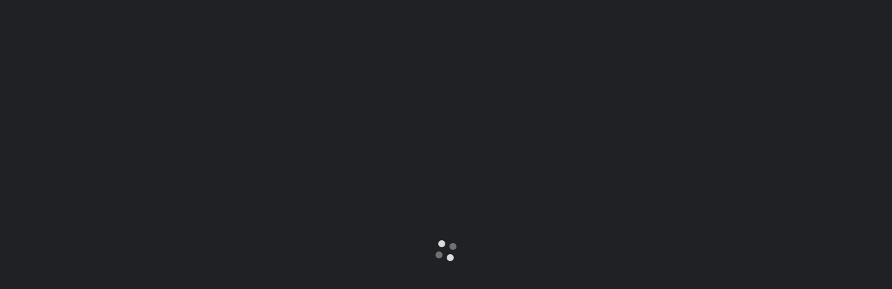

--- FILE ---
content_type: text/css
request_url: https://atlanticbusinessnetwork.org/wp-content/uploads/elementor/css/post-1315.css?ver=1767966294
body_size: 2305
content:
.elementor-1315 .elementor-element.elementor-element-2e565ed:not(.elementor-motion-effects-element-type-background), .elementor-1315 .elementor-element.elementor-element-2e565ed > .elementor-motion-effects-container > .elementor-motion-effects-layer{background-color:#0B2F52;}.elementor-1315 .elementor-element.elementor-element-2e565ed{transition:background 0.3s, border 0.3s, border-radius 0.3s, box-shadow 0.3s;padding:25px 0px 32px 0px;}.elementor-1315 .elementor-element.elementor-element-2e565ed > .elementor-background-overlay{transition:background 0.3s, border-radius 0.3s, opacity 0.3s;}.elementor-widget-heading .elementor-heading-title{font-family:var( --e-global-typography-primary-font-family ), Sans-serif;font-weight:var( --e-global-typography-primary-font-weight );color:var( --e-global-color-primary );}.elementor-1315 .elementor-element.elementor-element-e7981ac .elementor-heading-title{font-family:"Montserrat", Sans-serif;font-size:21px;font-weight:600;color:#FEFFFF;}.elementor-1315 .elementor-element.elementor-element-a56eb6e .elementor-heading-title{font-family:"Montserrat", Sans-serif;font-size:12px;font-weight:400;line-height:1.7em;color:#FEFFFF;}.elementor-widget-form .elementor-field-group > label, .elementor-widget-form .elementor-field-subgroup label{color:var( --e-global-color-text );}.elementor-widget-form .elementor-field-group > label{font-family:var( --e-global-typography-text-font-family ), Sans-serif;font-weight:var( --e-global-typography-text-font-weight );}.elementor-widget-form .elementor-field-type-html{color:var( --e-global-color-text );font-family:var( --e-global-typography-text-font-family ), Sans-serif;font-weight:var( --e-global-typography-text-font-weight );}.elementor-widget-form .elementor-field-group .elementor-field{color:var( --e-global-color-text );}.elementor-widget-form .elementor-field-group .elementor-field, .elementor-widget-form .elementor-field-subgroup label{font-family:var( --e-global-typography-text-font-family ), Sans-serif;font-weight:var( --e-global-typography-text-font-weight );}.elementor-widget-form .elementor-button{font-family:var( --e-global-typography-accent-font-family ), Sans-serif;font-weight:var( --e-global-typography-accent-font-weight );}.elementor-widget-form .e-form__buttons__wrapper__button-next{background-color:var( --e-global-color-accent );}.elementor-widget-form .elementor-button[type="submit"]{background-color:var( --e-global-color-accent );}.elementor-widget-form .e-form__buttons__wrapper__button-previous{background-color:var( --e-global-color-accent );}.elementor-widget-form .elementor-message{font-family:var( --e-global-typography-text-font-family ), Sans-serif;font-weight:var( --e-global-typography-text-font-weight );}.elementor-widget-form .e-form__indicators__indicator, .elementor-widget-form .e-form__indicators__indicator__label{font-family:var( --e-global-typography-accent-font-family ), Sans-serif;font-weight:var( --e-global-typography-accent-font-weight );}.elementor-widget-form{--e-form-steps-indicator-inactive-primary-color:var( --e-global-color-text );--e-form-steps-indicator-active-primary-color:var( --e-global-color-accent );--e-form-steps-indicator-completed-primary-color:var( --e-global-color-accent );--e-form-steps-indicator-progress-color:var( --e-global-color-accent );--e-form-steps-indicator-progress-background-color:var( --e-global-color-text );--e-form-steps-indicator-progress-meter-color:var( --e-global-color-text );}.elementor-widget-form .e-form__indicators__indicator__progress__meter{font-family:var( --e-global-typography-accent-font-family ), Sans-serif;font-weight:var( --e-global-typography-accent-font-weight );}.elementor-1315 .elementor-element.elementor-element-47537f7 > .elementor-widget-container{margin:22px 0px 0px 0px;}.elementor-1315 .elementor-element.elementor-element-47537f7 .elementor-field-group{padding-right:calc( 10px/2 );padding-left:calc( 10px/2 );margin-bottom:10px;}.elementor-1315 .elementor-element.elementor-element-47537f7 .elementor-form-fields-wrapper{margin-left:calc( -10px/2 );margin-right:calc( -10px/2 );margin-bottom:-10px;}.elementor-1315 .elementor-element.elementor-element-47537f7 .elementor-field-group.recaptcha_v3-bottomleft, .elementor-1315 .elementor-element.elementor-element-47537f7 .elementor-field-group.recaptcha_v3-bottomright{margin-bottom:0;}body.rtl .elementor-1315 .elementor-element.elementor-element-47537f7 .elementor-labels-inline .elementor-field-group > label{padding-left:0px;}body:not(.rtl) .elementor-1315 .elementor-element.elementor-element-47537f7 .elementor-labels-inline .elementor-field-group > label{padding-right:0px;}body .elementor-1315 .elementor-element.elementor-element-47537f7 .elementor-labels-above .elementor-field-group > label{padding-bottom:0px;}.elementor-1315 .elementor-element.elementor-element-47537f7 .elementor-field-type-html{padding-bottom:0px;}.elementor-1315 .elementor-element.elementor-element-47537f7 .elementor-field-group .elementor-field:not(.elementor-select-wrapper){background-color:#ffffff;}.elementor-1315 .elementor-element.elementor-element-47537f7 .elementor-field-group .elementor-select-wrapper select{background-color:#ffffff;}.elementor-1315 .elementor-element.elementor-element-47537f7 .elementor-button{border-style:solid;border-width:1px 1px 1px 1px;border-radius:5px 5px 5px 5px;}.elementor-1315 .elementor-element.elementor-element-47537f7 .e-form__buttons__wrapper__button-next{background-color:#0B2F52;color:#ffffff;}.elementor-1315 .elementor-element.elementor-element-47537f7 .elementor-button[type="submit"]{background-color:#0B2F52;color:#ffffff;}.elementor-1315 .elementor-element.elementor-element-47537f7 .elementor-button[type="submit"] svg *{fill:#ffffff;}.elementor-1315 .elementor-element.elementor-element-47537f7 .e-form__buttons__wrapper__button-previous{color:#ffffff;}.elementor-1315 .elementor-element.elementor-element-47537f7 .e-form__buttons__wrapper__button-next:hover{color:#ffffff;}.elementor-1315 .elementor-element.elementor-element-47537f7 .elementor-button[type="submit"]:hover{color:#ffffff;}.elementor-1315 .elementor-element.elementor-element-47537f7 .elementor-button[type="submit"]:hover svg *{fill:#ffffff;}.elementor-1315 .elementor-element.elementor-element-47537f7 .e-form__buttons__wrapper__button-previous:hover{color:#ffffff;}.elementor-1315 .elementor-element.elementor-element-47537f7{--e-form-steps-indicators-spacing:20px;--e-form-steps-indicator-padding:30px;--e-form-steps-indicator-inactive-secondary-color:#ffffff;--e-form-steps-indicator-active-secondary-color:#ffffff;--e-form-steps-indicator-completed-secondary-color:#ffffff;--e-form-steps-divider-width:1px;--e-form-steps-divider-gap:10px;}.elementor-1315 .elementor-element.elementor-element-116e399:not(.elementor-motion-effects-element-type-background), .elementor-1315 .elementor-element.elementor-element-116e399 > .elementor-motion-effects-container > .elementor-motion-effects-layer{background-color:#FFFFFF;}.elementor-1315 .elementor-element.elementor-element-116e399 > .elementor-background-overlay{background-color:#E4E4E4;opacity:0.26;transition:background 0.3s, border-radius 0.3s, opacity 0.3s;}.elementor-1315 .elementor-element.elementor-element-116e399 > .elementor-container{max-width:1600px;}.elementor-1315 .elementor-element.elementor-element-116e399{transition:background 0.3s, border 0.3s, border-radius 0.3s, box-shadow 0.3s;margin-top:0px;margin-bottom:0px;padding:58px 0px 50px 0px;}.elementor-1315 .elementor-element.elementor-element-424ca6e{padding:15px 0px 25px 0px;}.elementor-widget-image .widget-image-caption{color:var( --e-global-color-text );font-family:var( --e-global-typography-text-font-family ), Sans-serif;font-weight:var( --e-global-typography-text-font-weight );}.elementor-1315 .elementor-element.elementor-element-2385f39 > .elementor-widget-container{margin:-15px 0px 0px -25px;}.elementor-1315 .elementor-element.elementor-element-2385f39{text-align:start;}.elementor-1315 .elementor-element.elementor-element-2385f39 img{width:57%;}.elementor-1315 .elementor-element.elementor-element-5c2763a > .elementor-widget-container{padding:0px 0px 5px 0px;}.elementor-1315 .elementor-element.elementor-element-5c2763a .elementor-heading-title{font-family:"Montserrat", Sans-serif;font-size:14px;font-weight:400;line-height:1.5em;color:#363636;}.elementor-1315 .elementor-element.elementor-element-97bd0d4{--grid-template-columns:repeat(0, auto);--icon-size:21px;--grid-column-gap:0px;--grid-row-gap:0px;}.elementor-1315 .elementor-element.elementor-element-97bd0d4 .elementor-widget-container{text-align:left;}.elementor-1315 .elementor-element.elementor-element-97bd0d4 > .elementor-widget-container{margin:-12px 0px 0px -12px;}.elementor-1315 .elementor-element.elementor-element-97bd0d4 .elementor-social-icon{background-color:#FFFFFF00;--icon-padding:0.3em;}.elementor-1315 .elementor-element.elementor-element-97bd0d4 .elementor-social-icon i{color:#000000;}.elementor-1315 .elementor-element.elementor-element-97bd0d4 .elementor-social-icon svg{fill:#000000;}.elementor-1315 .elementor-element.elementor-element-acd2edb .elementor-heading-title{font-family:"Montserrat", Sans-serif;font-size:17px;font-weight:600;color:#000000;}.elementor-widget-navigation-menu .menu-item a.hfe-menu-item.elementor-button{background-color:var( --e-global-color-accent );font-family:var( --e-global-typography-accent-font-family ), Sans-serif;font-weight:var( --e-global-typography-accent-font-weight );}.elementor-widget-navigation-menu .menu-item a.hfe-menu-item.elementor-button:hover{background-color:var( --e-global-color-accent );}.elementor-widget-navigation-menu a.hfe-menu-item, .elementor-widget-navigation-menu a.hfe-sub-menu-item{font-family:var( --e-global-typography-primary-font-family ), Sans-serif;font-weight:var( --e-global-typography-primary-font-weight );}.elementor-widget-navigation-menu .menu-item a.hfe-menu-item, .elementor-widget-navigation-menu .sub-menu a.hfe-sub-menu-item{color:var( --e-global-color-text );}.elementor-widget-navigation-menu .menu-item a.hfe-menu-item:hover,
								.elementor-widget-navigation-menu .sub-menu a.hfe-sub-menu-item:hover,
								.elementor-widget-navigation-menu .menu-item.current-menu-item a.hfe-menu-item,
								.elementor-widget-navigation-menu .menu-item a.hfe-menu-item.highlighted,
								.elementor-widget-navigation-menu .menu-item a.hfe-menu-item:focus{color:var( --e-global-color-accent );}.elementor-widget-navigation-menu .hfe-nav-menu-layout:not(.hfe-pointer__framed) .menu-item.parent a.hfe-menu-item:before,
								.elementor-widget-navigation-menu .hfe-nav-menu-layout:not(.hfe-pointer__framed) .menu-item.parent a.hfe-menu-item:after{background-color:var( --e-global-color-accent );}.elementor-widget-navigation-menu .hfe-nav-menu-layout:not(.hfe-pointer__framed) .menu-item.parent .sub-menu .hfe-has-submenu-container a:after{background-color:var( --e-global-color-accent );}.elementor-widget-navigation-menu .hfe-pointer__framed .menu-item.parent a.hfe-menu-item:before,
								.elementor-widget-navigation-menu .hfe-pointer__framed .menu-item.parent a.hfe-menu-item:after{border-color:var( --e-global-color-accent );}
							.elementor-widget-navigation-menu .sub-menu li a.hfe-sub-menu-item,
							.elementor-widget-navigation-menu nav.hfe-dropdown li a.hfe-sub-menu-item,
							.elementor-widget-navigation-menu nav.hfe-dropdown li a.hfe-menu-item,
							.elementor-widget-navigation-menu nav.hfe-dropdown-expandible li a.hfe-menu-item,
							.elementor-widget-navigation-menu nav.hfe-dropdown-expandible li a.hfe-sub-menu-item{font-family:var( --e-global-typography-accent-font-family ), Sans-serif;font-weight:var( --e-global-typography-accent-font-weight );}.elementor-1315 .elementor-element.elementor-element-b834549 .menu-item a.hfe-menu-item{padding-left:5px;padding-right:5px;}.elementor-1315 .elementor-element.elementor-element-b834549 .menu-item a.hfe-sub-menu-item{padding-left:calc( 5px + 20px );padding-right:5px;}.elementor-1315 .elementor-element.elementor-element-b834549 .hfe-nav-menu__layout-vertical .menu-item ul ul a.hfe-sub-menu-item{padding-left:calc( 5px + 40px );padding-right:5px;}.elementor-1315 .elementor-element.elementor-element-b834549 .hfe-nav-menu__layout-vertical .menu-item ul ul ul a.hfe-sub-menu-item{padding-left:calc( 5px + 60px );padding-right:5px;}.elementor-1315 .elementor-element.elementor-element-b834549 .hfe-nav-menu__layout-vertical .menu-item ul ul ul ul a.hfe-sub-menu-item{padding-left:calc( 5px + 80px );padding-right:5px;}.elementor-1315 .elementor-element.elementor-element-b834549 .menu-item a.hfe-menu-item, .elementor-1315 .elementor-element.elementor-element-b834549 .menu-item a.hfe-sub-menu-item{padding-top:11px;padding-bottom:11px;}.elementor-1315 .elementor-element.elementor-element-b834549 .sub-menu a.hfe-sub-menu-item,
						 .elementor-1315 .elementor-element.elementor-element-b834549 nav.hfe-dropdown li a.hfe-menu-item,
						 .elementor-1315 .elementor-element.elementor-element-b834549 nav.hfe-dropdown li a.hfe-sub-menu-item,
						 .elementor-1315 .elementor-element.elementor-element-b834549 nav.hfe-dropdown-expandible li a.hfe-menu-item,
						 .elementor-1315 .elementor-element.elementor-element-b834549 nav.hfe-dropdown-expandible li a.hfe-sub-menu-item{padding-top:15px;padding-bottom:15px;}.elementor-1315 .elementor-element.elementor-element-b834549 > .elementor-widget-container{margin:-7px 0px 0px 0px;}.elementor-1315 .elementor-element.elementor-element-b834549 a.hfe-menu-item, .elementor-1315 .elementor-element.elementor-element-b834549 a.hfe-sub-menu-item{font-family:"Montserrat", Sans-serif;font-size:13px;font-weight:400;}.elementor-1315 .elementor-element.elementor-element-b834549 .menu-item a.hfe-menu-item, .elementor-1315 .elementor-element.elementor-element-b834549 .sub-menu a.hfe-sub-menu-item{color:#363636;}.elementor-1315 .elementor-element.elementor-element-b834549 .menu-item a.hfe-menu-item:hover,
								.elementor-1315 .elementor-element.elementor-element-b834549 .sub-menu a.hfe-sub-menu-item:hover,
								.elementor-1315 .elementor-element.elementor-element-b834549 .menu-item.current-menu-item a.hfe-menu-item,
								.elementor-1315 .elementor-element.elementor-element-b834549 .menu-item a.hfe-menu-item.highlighted,
								.elementor-1315 .elementor-element.elementor-element-b834549 .menu-item a.hfe-menu-item:focus{color:#000000;}.elementor-1315 .elementor-element.elementor-element-b834549 .menu-item.current-menu-item a.hfe-menu-item,
								.elementor-1315 .elementor-element.elementor-element-b834549 .menu-item.current-menu-ancestor a.hfe-menu-item{color:#000000;}.elementor-1315 .elementor-element.elementor-element-b834549 .sub-menu,
								.elementor-1315 .elementor-element.elementor-element-b834549 nav.hfe-dropdown,
								.elementor-1315 .elementor-element.elementor-element-b834549 nav.hfe-dropdown-expandible,
								.elementor-1315 .elementor-element.elementor-element-b834549 nav.hfe-dropdown .menu-item a.hfe-menu-item,
								.elementor-1315 .elementor-element.elementor-element-b834549 nav.hfe-dropdown .menu-item a.hfe-sub-menu-item{background-color:#fff;}.elementor-1315 .elementor-element.elementor-element-b834549 .sub-menu li.menu-item:not(:last-child),
						.elementor-1315 .elementor-element.elementor-element-b834549 nav.hfe-dropdown li.menu-item:not(:last-child),
						.elementor-1315 .elementor-element.elementor-element-b834549 nav.hfe-dropdown-expandible li.menu-item:not(:last-child){border-bottom-style:solid;border-bottom-color:#c4c4c4;border-bottom-width:1px;}.elementor-1315 .elementor-element.elementor-element-f878186 .elementor-heading-title{font-family:"Montserrat", Sans-serif;font-size:17px;font-weight:600;color:#000000;}.elementor-1315 .elementor-element.elementor-element-ded2eea .menu-item a.hfe-menu-item{padding-left:5px;padding-right:5px;}.elementor-1315 .elementor-element.elementor-element-ded2eea .menu-item a.hfe-sub-menu-item{padding-left:calc( 5px + 20px );padding-right:5px;}.elementor-1315 .elementor-element.elementor-element-ded2eea .hfe-nav-menu__layout-vertical .menu-item ul ul a.hfe-sub-menu-item{padding-left:calc( 5px + 40px );padding-right:5px;}.elementor-1315 .elementor-element.elementor-element-ded2eea .hfe-nav-menu__layout-vertical .menu-item ul ul ul a.hfe-sub-menu-item{padding-left:calc( 5px + 60px );padding-right:5px;}.elementor-1315 .elementor-element.elementor-element-ded2eea .hfe-nav-menu__layout-vertical .menu-item ul ul ul ul a.hfe-sub-menu-item{padding-left:calc( 5px + 80px );padding-right:5px;}.elementor-1315 .elementor-element.elementor-element-ded2eea .menu-item a.hfe-menu-item, .elementor-1315 .elementor-element.elementor-element-ded2eea .menu-item a.hfe-sub-menu-item{padding-top:11px;padding-bottom:11px;}.elementor-1315 .elementor-element.elementor-element-ded2eea .sub-menu a.hfe-sub-menu-item,
						 .elementor-1315 .elementor-element.elementor-element-ded2eea nav.hfe-dropdown li a.hfe-menu-item,
						 .elementor-1315 .elementor-element.elementor-element-ded2eea nav.hfe-dropdown li a.hfe-sub-menu-item,
						 .elementor-1315 .elementor-element.elementor-element-ded2eea nav.hfe-dropdown-expandible li a.hfe-menu-item,
						 .elementor-1315 .elementor-element.elementor-element-ded2eea nav.hfe-dropdown-expandible li a.hfe-sub-menu-item{padding-top:15px;padding-bottom:15px;}.elementor-1315 .elementor-element.elementor-element-ded2eea > .elementor-widget-container{margin:-7px 0px 0px 0px;}.elementor-1315 .elementor-element.elementor-element-ded2eea a.hfe-menu-item, .elementor-1315 .elementor-element.elementor-element-ded2eea a.hfe-sub-menu-item{font-family:"Montserrat", Sans-serif;font-size:13px;font-weight:400;}.elementor-1315 .elementor-element.elementor-element-ded2eea .menu-item a.hfe-menu-item, .elementor-1315 .elementor-element.elementor-element-ded2eea .sub-menu a.hfe-sub-menu-item{color:#363636;}.elementor-1315 .elementor-element.elementor-element-ded2eea .menu-item a.hfe-menu-item:hover,
								.elementor-1315 .elementor-element.elementor-element-ded2eea .sub-menu a.hfe-sub-menu-item:hover,
								.elementor-1315 .elementor-element.elementor-element-ded2eea .menu-item.current-menu-item a.hfe-menu-item,
								.elementor-1315 .elementor-element.elementor-element-ded2eea .menu-item a.hfe-menu-item.highlighted,
								.elementor-1315 .elementor-element.elementor-element-ded2eea .menu-item a.hfe-menu-item:focus{color:#000000;}.elementor-1315 .elementor-element.elementor-element-ded2eea .menu-item.current-menu-item a.hfe-menu-item,
								.elementor-1315 .elementor-element.elementor-element-ded2eea .menu-item.current-menu-ancestor a.hfe-menu-item{color:#000000;}.elementor-1315 .elementor-element.elementor-element-ded2eea .sub-menu,
								.elementor-1315 .elementor-element.elementor-element-ded2eea nav.hfe-dropdown,
								.elementor-1315 .elementor-element.elementor-element-ded2eea nav.hfe-dropdown-expandible,
								.elementor-1315 .elementor-element.elementor-element-ded2eea nav.hfe-dropdown .menu-item a.hfe-menu-item,
								.elementor-1315 .elementor-element.elementor-element-ded2eea nav.hfe-dropdown .menu-item a.hfe-sub-menu-item{background-color:#fff;}.elementor-1315 .elementor-element.elementor-element-ded2eea .sub-menu li.menu-item:not(:last-child),
						.elementor-1315 .elementor-element.elementor-element-ded2eea nav.hfe-dropdown li.menu-item:not(:last-child),
						.elementor-1315 .elementor-element.elementor-element-ded2eea nav.hfe-dropdown-expandible li.menu-item:not(:last-child){border-bottom-style:solid;border-bottom-color:#c4c4c4;border-bottom-width:1px;}.elementor-1315 .elementor-element.elementor-element-547ad08 .elementor-heading-title{font-family:"Montserrat", Sans-serif;font-size:17px;font-weight:600;color:#000000;}.elementor-1315 .elementor-element.elementor-element-43ef427 .menu-item a.hfe-menu-item{padding-left:5px;padding-right:5px;}.elementor-1315 .elementor-element.elementor-element-43ef427 .menu-item a.hfe-sub-menu-item{padding-left:calc( 5px + 20px );padding-right:5px;}.elementor-1315 .elementor-element.elementor-element-43ef427 .hfe-nav-menu__layout-vertical .menu-item ul ul a.hfe-sub-menu-item{padding-left:calc( 5px + 40px );padding-right:5px;}.elementor-1315 .elementor-element.elementor-element-43ef427 .hfe-nav-menu__layout-vertical .menu-item ul ul ul a.hfe-sub-menu-item{padding-left:calc( 5px + 60px );padding-right:5px;}.elementor-1315 .elementor-element.elementor-element-43ef427 .hfe-nav-menu__layout-vertical .menu-item ul ul ul ul a.hfe-sub-menu-item{padding-left:calc( 5px + 80px );padding-right:5px;}.elementor-1315 .elementor-element.elementor-element-43ef427 .menu-item a.hfe-menu-item, .elementor-1315 .elementor-element.elementor-element-43ef427 .menu-item a.hfe-sub-menu-item{padding-top:11px;padding-bottom:11px;}.elementor-1315 .elementor-element.elementor-element-43ef427 .sub-menu a.hfe-sub-menu-item,
						 .elementor-1315 .elementor-element.elementor-element-43ef427 nav.hfe-dropdown li a.hfe-menu-item,
						 .elementor-1315 .elementor-element.elementor-element-43ef427 nav.hfe-dropdown li a.hfe-sub-menu-item,
						 .elementor-1315 .elementor-element.elementor-element-43ef427 nav.hfe-dropdown-expandible li a.hfe-menu-item,
						 .elementor-1315 .elementor-element.elementor-element-43ef427 nav.hfe-dropdown-expandible li a.hfe-sub-menu-item{padding-top:15px;padding-bottom:15px;}.elementor-1315 .elementor-element.elementor-element-43ef427 > .elementor-widget-container{margin:-7px 0px 0px 0px;}.elementor-1315 .elementor-element.elementor-element-43ef427 a.hfe-menu-item, .elementor-1315 .elementor-element.elementor-element-43ef427 a.hfe-sub-menu-item{font-family:"Montserrat", Sans-serif;font-size:14px;font-weight:400;}.elementor-1315 .elementor-element.elementor-element-43ef427 .menu-item a.hfe-menu-item, .elementor-1315 .elementor-element.elementor-element-43ef427 .sub-menu a.hfe-sub-menu-item{color:#363636;}.elementor-1315 .elementor-element.elementor-element-43ef427 .menu-item a.hfe-menu-item:hover,
								.elementor-1315 .elementor-element.elementor-element-43ef427 .sub-menu a.hfe-sub-menu-item:hover,
								.elementor-1315 .elementor-element.elementor-element-43ef427 .menu-item.current-menu-item a.hfe-menu-item,
								.elementor-1315 .elementor-element.elementor-element-43ef427 .menu-item a.hfe-menu-item.highlighted,
								.elementor-1315 .elementor-element.elementor-element-43ef427 .menu-item a.hfe-menu-item:focus{color:#000000;}.elementor-1315 .elementor-element.elementor-element-43ef427 .menu-item.current-menu-item a.hfe-menu-item,
								.elementor-1315 .elementor-element.elementor-element-43ef427 .menu-item.current-menu-ancestor a.hfe-menu-item{color:#000000;}.elementor-1315 .elementor-element.elementor-element-43ef427 .sub-menu,
								.elementor-1315 .elementor-element.elementor-element-43ef427 nav.hfe-dropdown,
								.elementor-1315 .elementor-element.elementor-element-43ef427 nav.hfe-dropdown-expandible,
								.elementor-1315 .elementor-element.elementor-element-43ef427 nav.hfe-dropdown .menu-item a.hfe-menu-item,
								.elementor-1315 .elementor-element.elementor-element-43ef427 nav.hfe-dropdown .menu-item a.hfe-sub-menu-item{background-color:#fff;}.elementor-1315 .elementor-element.elementor-element-43ef427 .sub-menu li.menu-item:not(:last-child),
						.elementor-1315 .elementor-element.elementor-element-43ef427 nav.hfe-dropdown li.menu-item:not(:last-child),
						.elementor-1315 .elementor-element.elementor-element-43ef427 nav.hfe-dropdown-expandible li.menu-item:not(:last-child){border-bottom-style:solid;border-bottom-color:#c4c4c4;border-bottom-width:1px;}.elementor-1315 .elementor-element.elementor-element-1eaab24 .elementor-heading-title{font-family:"Montserrat", Sans-serif;font-size:17px;font-weight:600;color:#000000;}.elementor-1315 .elementor-element.elementor-element-f2b3aa1 .menu-item a.hfe-menu-item{padding-left:5px;padding-right:5px;}.elementor-1315 .elementor-element.elementor-element-f2b3aa1 .menu-item a.hfe-sub-menu-item{padding-left:calc( 5px + 20px );padding-right:5px;}.elementor-1315 .elementor-element.elementor-element-f2b3aa1 .hfe-nav-menu__layout-vertical .menu-item ul ul a.hfe-sub-menu-item{padding-left:calc( 5px + 40px );padding-right:5px;}.elementor-1315 .elementor-element.elementor-element-f2b3aa1 .hfe-nav-menu__layout-vertical .menu-item ul ul ul a.hfe-sub-menu-item{padding-left:calc( 5px + 60px );padding-right:5px;}.elementor-1315 .elementor-element.elementor-element-f2b3aa1 .hfe-nav-menu__layout-vertical .menu-item ul ul ul ul a.hfe-sub-menu-item{padding-left:calc( 5px + 80px );padding-right:5px;}.elementor-1315 .elementor-element.elementor-element-f2b3aa1 .menu-item a.hfe-menu-item, .elementor-1315 .elementor-element.elementor-element-f2b3aa1 .menu-item a.hfe-sub-menu-item{padding-top:11px;padding-bottom:11px;}.elementor-1315 .elementor-element.elementor-element-f2b3aa1 .sub-menu a.hfe-sub-menu-item,
						 .elementor-1315 .elementor-element.elementor-element-f2b3aa1 nav.hfe-dropdown li a.hfe-menu-item,
						 .elementor-1315 .elementor-element.elementor-element-f2b3aa1 nav.hfe-dropdown li a.hfe-sub-menu-item,
						 .elementor-1315 .elementor-element.elementor-element-f2b3aa1 nav.hfe-dropdown-expandible li a.hfe-menu-item,
						 .elementor-1315 .elementor-element.elementor-element-f2b3aa1 nav.hfe-dropdown-expandible li a.hfe-sub-menu-item{padding-top:15px;padding-bottom:15px;}.elementor-1315 .elementor-element.elementor-element-f2b3aa1 > .elementor-widget-container{margin:-7px 0px 0px 0px;}.elementor-1315 .elementor-element.elementor-element-f2b3aa1 a.hfe-menu-item, .elementor-1315 .elementor-element.elementor-element-f2b3aa1 a.hfe-sub-menu-item{font-family:"Montserrat", Sans-serif;font-size:14px;font-weight:400;}.elementor-1315 .elementor-element.elementor-element-f2b3aa1 .menu-item a.hfe-menu-item, .elementor-1315 .elementor-element.elementor-element-f2b3aa1 .sub-menu a.hfe-sub-menu-item{color:#363636;}.elementor-1315 .elementor-element.elementor-element-f2b3aa1 .menu-item a.hfe-menu-item:hover,
								.elementor-1315 .elementor-element.elementor-element-f2b3aa1 .sub-menu a.hfe-sub-menu-item:hover,
								.elementor-1315 .elementor-element.elementor-element-f2b3aa1 .menu-item.current-menu-item a.hfe-menu-item,
								.elementor-1315 .elementor-element.elementor-element-f2b3aa1 .menu-item a.hfe-menu-item.highlighted,
								.elementor-1315 .elementor-element.elementor-element-f2b3aa1 .menu-item a.hfe-menu-item:focus{color:#000000;}.elementor-1315 .elementor-element.elementor-element-f2b3aa1 .menu-item.current-menu-item a.hfe-menu-item,
								.elementor-1315 .elementor-element.elementor-element-f2b3aa1 .menu-item.current-menu-ancestor a.hfe-menu-item{color:#000000;}.elementor-1315 .elementor-element.elementor-element-f2b3aa1 .sub-menu,
								.elementor-1315 .elementor-element.elementor-element-f2b3aa1 nav.hfe-dropdown,
								.elementor-1315 .elementor-element.elementor-element-f2b3aa1 nav.hfe-dropdown-expandible,
								.elementor-1315 .elementor-element.elementor-element-f2b3aa1 nav.hfe-dropdown .menu-item a.hfe-menu-item,
								.elementor-1315 .elementor-element.elementor-element-f2b3aa1 nav.hfe-dropdown .menu-item a.hfe-sub-menu-item{background-color:#fff;}.elementor-1315 .elementor-element.elementor-element-f2b3aa1 .sub-menu li.menu-item:not(:last-child),
						.elementor-1315 .elementor-element.elementor-element-f2b3aa1 nav.hfe-dropdown li.menu-item:not(:last-child),
						.elementor-1315 .elementor-element.elementor-element-f2b3aa1 nav.hfe-dropdown-expandible li.menu-item:not(:last-child){border-bottom-style:solid;border-bottom-color:#c4c4c4;border-bottom-width:1px;}.elementor-1315 .elementor-element.elementor-element-06622bb:not(.elementor-motion-effects-element-type-background), .elementor-1315 .elementor-element.elementor-element-06622bb > .elementor-motion-effects-container > .elementor-motion-effects-layer{background-color:#0B2F52;}.elementor-1315 .elementor-element.elementor-element-06622bb{transition:background 0.3s, border 0.3s, border-radius 0.3s, box-shadow 0.3s;margin-top:0px;margin-bottom:-0px;padding:20px 0px 20px 0px;}.elementor-1315 .elementor-element.elementor-element-06622bb > .elementor-background-overlay{transition:background 0.3s, border-radius 0.3s, opacity 0.3s;}.elementor-1315 .elementor-element.elementor-element-86918d7 .elementor-heading-title{font-family:"Montserrat", Sans-serif;font-size:15px;font-weight:400;line-height:1.7em;color:#FEFFFF;}.elementor-1315 .elementor-element.elementor-element-ce0a199 > .elementor-widget-container{margin:-7px 0px 0px 0px;}.elementor-1315 .elementor-element.elementor-element-ce0a199{text-align:end;}.elementor-1315 .elementor-element.elementor-element-ce0a199 img{filter:brightness( 100% ) contrast( 100% ) saturate( 100% ) blur( 0px ) hue-rotate( 0deg );}.elementor-1315 .elementor-element.elementor-element-b4f6afb{text-align:center;}.elementor-1315 .elementor-element.elementor-element-b4f6afb .elementor-heading-title{font-family:"Montserrat", Sans-serif;font-size:10px;font-weight:400;line-height:1.7em;color:#818181;}.elementor-1315 .elementor-element.elementor-element-8ddd8f0{text-align:center;}.elementor-1315 .elementor-element.elementor-element-8ddd8f0 .elementor-heading-title{font-family:"Montserrat", Sans-serif;font-size:14px;font-weight:600;color:#000000;}@media(max-width:767px){.elementor-1315 .elementor-element.elementor-element-2385f39 img{width:39%;}.elementor-1315 .elementor-element.elementor-element-b834549 .menu-item a.hfe-menu-item{padding-left:1px;padding-right:1px;}.elementor-1315 .elementor-element.elementor-element-b834549 .menu-item a.hfe-sub-menu-item{padding-left:calc( 1px + 20px );padding-right:1px;}.elementor-1315 .elementor-element.elementor-element-b834549 .hfe-nav-menu__layout-vertical .menu-item ul ul a.hfe-sub-menu-item{padding-left:calc( 1px + 40px );padding-right:1px;}.elementor-1315 .elementor-element.elementor-element-b834549 .hfe-nav-menu__layout-vertical .menu-item ul ul ul a.hfe-sub-menu-item{padding-left:calc( 1px + 60px );padding-right:1px;}.elementor-1315 .elementor-element.elementor-element-b834549 .hfe-nav-menu__layout-vertical .menu-item ul ul ul ul a.hfe-sub-menu-item{padding-left:calc( 1px + 80px );padding-right:1px;}.elementor-1315 .elementor-element.elementor-element-77c2b8c > .elementor-element-populated{margin:0px -4px 0px 13px;--e-column-margin-right:-4px;--e-column-margin-left:13px;padding:11px 0px 11px 0px;}.elementor-1315 .elementor-element.elementor-element-ded2eea .menu-item a.hfe-menu-item{padding-left:1px;padding-right:1px;}.elementor-1315 .elementor-element.elementor-element-ded2eea .menu-item a.hfe-sub-menu-item{padding-left:calc( 1px + 20px );padding-right:1px;}.elementor-1315 .elementor-element.elementor-element-ded2eea .hfe-nav-menu__layout-vertical .menu-item ul ul a.hfe-sub-menu-item{padding-left:calc( 1px + 40px );padding-right:1px;}.elementor-1315 .elementor-element.elementor-element-ded2eea .hfe-nav-menu__layout-vertical .menu-item ul ul ul a.hfe-sub-menu-item{padding-left:calc( 1px + 60px );padding-right:1px;}.elementor-1315 .elementor-element.elementor-element-ded2eea .hfe-nav-menu__layout-vertical .menu-item ul ul ul ul a.hfe-sub-menu-item{padding-left:calc( 1px + 80px );padding-right:1px;}.elementor-1315 .elementor-element.elementor-element-43ef427 .menu-item a.hfe-menu-item{padding-left:1px;padding-right:1px;}.elementor-1315 .elementor-element.elementor-element-43ef427 .menu-item a.hfe-sub-menu-item{padding-left:calc( 1px + 20px );padding-right:1px;}.elementor-1315 .elementor-element.elementor-element-43ef427 .hfe-nav-menu__layout-vertical .menu-item ul ul a.hfe-sub-menu-item{padding-left:calc( 1px + 40px );padding-right:1px;}.elementor-1315 .elementor-element.elementor-element-43ef427 .hfe-nav-menu__layout-vertical .menu-item ul ul ul a.hfe-sub-menu-item{padding-left:calc( 1px + 60px );padding-right:1px;}.elementor-1315 .elementor-element.elementor-element-43ef427 .hfe-nav-menu__layout-vertical .menu-item ul ul ul ul a.hfe-sub-menu-item{padding-left:calc( 1px + 80px );padding-right:1px;}.elementor-1315 .elementor-element.elementor-element-f2b3aa1 .menu-item a.hfe-menu-item{padding-left:1px;padding-right:1px;}.elementor-1315 .elementor-element.elementor-element-f2b3aa1 .menu-item a.hfe-sub-menu-item{padding-left:calc( 1px + 20px );padding-right:1px;}.elementor-1315 .elementor-element.elementor-element-f2b3aa1 .hfe-nav-menu__layout-vertical .menu-item ul ul a.hfe-sub-menu-item{padding-left:calc( 1px + 40px );padding-right:1px;}.elementor-1315 .elementor-element.elementor-element-f2b3aa1 .hfe-nav-menu__layout-vertical .menu-item ul ul ul a.hfe-sub-menu-item{padding-left:calc( 1px + 60px );padding-right:1px;}.elementor-1315 .elementor-element.elementor-element-f2b3aa1 .hfe-nav-menu__layout-vertical .menu-item ul ul ul ul a.hfe-sub-menu-item{padding-left:calc( 1px + 80px );padding-right:1px;}}@media(min-width:768px){.elementor-1315 .elementor-element.elementor-element-ab5e219{width:26.139%;}.elementor-1315 .elementor-element.elementor-element-29f8c8a{width:14.056%;}.elementor-1315 .elementor-element.elementor-element-5ac3a25{width:13.507%;}.elementor-1315 .elementor-element.elementor-element-77c2b8c{width:13.772%;}.elementor-1315 .elementor-element.elementor-element-2bbabb0{width:15.174%;}.elementor-1315 .elementor-element.elementor-element-1b5bce8{width:49.999%;}.elementor-1315 .elementor-element.elementor-element-89aa005{width:49.957%;}}